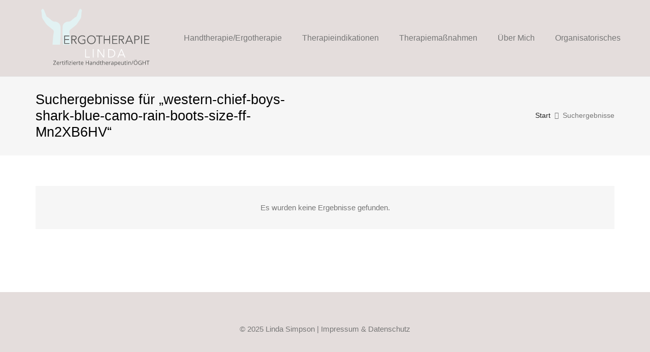

--- FILE ---
content_type: image/svg+xml
request_url: https://ergotherapie-hand.at/wp-content/uploads/2025/04/Linda-Ergo-Logo_Web_FIN_2021.svg
body_size: 5185
content:
<?xml version="1.0" encoding="utf-8"?>
<!-- Generator: Adobe Illustrator 23.1.1, SVG Export Plug-In . SVG Version: 6.00 Build 0)  -->
<svg version="1.1" id="Ebene_1" xmlns="http://www.w3.org/2000/svg" xmlns:xlink="http://www.w3.org/1999/xlink" x="0px" y="0px"
	 viewBox="0 0 1074.7 540.3" style="enable-background:new 0 0 1074.7 540.3;" xml:space="preserve">
<style type="text/css">
	.st0{fill:#E2F2F3;}
	.st1{fill:#575756;}
	.st2{fill:#FFFFFF;}
</style>
<g>
	<path class="st0" d="M311.3,328.5c-27.4,0-39.8,0.2-67,0.2c-0.4-4.1-1-8.2-1.2-12.3c-3-47.2-5.6-94.5-3.5-141.9
		c1-23.5,10.9-39.3,36-48.2c4.2-1.5,9.1-2.4,13.5-2.1c12.7,1,22.1-4.9,31.1-12.7c8.9-7.7,18-15.1,27.1-22.6c1.5-1.3,3.2-2.7,5-3.2
		c9.6-2.3,12.7-9.9,15.7-17.9c5.4-14.5,10.8-29.1,16.9-43.4c2-4.7,5.8-9,9.8-12.3c3.1-2.6,7.7-2.9,9.2,3c0,0.2,0.1,0.5,0.2,0.6
		c11.7,6.3,4.7,15.8,4.1,24.1c-0.7,9.7-2.9,19.5-2.5,29.1c0.6,15.6-5.3,28.2-14.1,40.3c-8.7,12.1-16,25.3-25.3,36.9
		c-6.9,8.5-16.1,15.3-24.6,22.4c-10.9,9.1-22.1,17.6-33.1,26.6c-8.6,7.1-10.8,16.6-8.4,27.1C306.9,251.5,309.5,321.6,311.3,328.5z"
		/>
</g>
<g>
	<path class="st0" d="M150.2,328.5c27.4,0,39.8,0.2,67,0.2c0.4-4.1,1-8.2,1.2-12.3c3-47.2,5.6-94.5,3.5-141.9
		c-1-23.5-10.9-39.3-36-48.2c-4.2-1.5-9.1-2.4-13.5-2.1c-12.7,1-22.1-4.9-31.1-12.7c-8.9-7.7-18-15.1-27.1-22.6
		c-1.5-1.3-3.2-2.7-5-3.2c-9.6-2.3-12.7-9.9-15.7-17.9c-5.4-14.5-10.8-29.1-16.9-43.4c-2-4.7-5.8-9-9.8-12.3c-3.1-2.6-7.7-2.9-9.2,3
		c0,0.2-0.1,0.5-0.2,0.6c-11.7,6.3-4.7,15.8-4.1,24.1c0.7,9.7,2.9,19.5,2.5,29.1c-0.6,15.6,5.3,28.2,14.1,40.3
		c8.7,12.1,16,25.3,25.3,36.9c6.9,8.5,16.1,15.3,24.6,22.4c10.9,9.1,22.1,17.6,33.1,26.6c8.6,7.1,10.8,16.6,8.4,27.1
		C154.6,251.5,152,321.6,150.2,328.5z"/>
</g>
<path class="st1" d="M261.6,314.7H301v6.7h-46.9v-73.6h45.6v6.6h-38.1v25.2h35.6v6.7h-35.6V314.7z"/>
<path class="st1" d="M325.2,321.4h-7.5v-73.6h21.6c3.6,0,6.9,0.3,10,1s5.7,1.8,8,3.4c2.2,1.6,4,3.6,5.2,6.1c1.2,2.5,1.9,5.5,1.9,9.1
	c0,2.7-0.5,5.2-1.5,7.4c-1,2.2-2.3,4.1-3.9,5.8c-1.7,1.6-3.6,2.9-5.9,3.9s-4.8,1.6-7.5,1.9l21.5,35H358L337.6,287h-12.5v34.4H325.2z
	 M325.2,280.6h13c6,0,10.7-1.1,13.9-3.3c3.3-2.2,4.9-5.5,4.9-9.8c0-2.4-0.4-4.5-1.3-6.1c-0.9-1.7-2.1-3-3.7-4.1
	c-1.6-1-3.5-1.8-5.8-2.3s-4.8-0.7-7.6-0.7h-13.3v26.3H325.2z"/>
<path class="st1" d="M435.7,261.1c-2.6-2.7-5.6-4.8-9.1-6.3c-3.5-1.5-7.6-2.2-12.1-2.2c-4.7,0-9,0.9-12.7,2.6c-3.8,1.7-7,4.1-9.6,7
	s-4.7,6.3-6.1,10.2c-1.4,3.9-2.1,7.9-2.1,12.2c0,4.3,0.7,8.4,2.1,12.2c1.4,3.9,3.4,7.3,6.1,10.2c2.6,2.9,5.8,5.2,9.6,6.9
	c3.8,1.7,8,2.6,12.7,2.6c4.2,0,8-0.4,11.4-1.3c3.5-0.9,6.3-2,8.4-3.4v-22.3h-17.1v-6.6h24.6v33.2c-4,2.4-8.4,4.2-13,5.4
	c-4.6,1.2-9.5,1.8-14.4,1.8c-5.5,0-10.7-1-15.4-2.9c-4.7-1.9-8.8-4.6-12.2-8.1c-3.4-3.4-6-7.5-7.9-12.2s-2.9-9.9-2.9-15.5
	s1-10.8,2.9-15.5s4.6-8.8,8-12.2c3.4-3.4,7.5-6.1,12.2-8.1c4.7-1.9,9.7-2.9,15.2-2.9c5.9,0,11,0.9,15.4,2.6
	c4.4,1.8,8.1,4.2,11.2,7.3L435.7,261.1z"/>
<path class="st1" d="M533.6,284.6c0,5.6-1,10.8-2.9,15.5s-4.6,8.8-8.1,12.2c-3.4,3.4-7.5,6.1-12.2,8.1c-4.7,1.9-9.7,2.9-15.2,2.9
	s-10.5-1-15.2-2.9s-8.7-4.6-12.2-8.1c-3.4-3.4-6.1-7.5-8-12.2s-2.9-9.9-2.9-15.5s1-10.8,2.9-15.5s4.6-8.8,8-12.2
	c3.4-3.4,7.5-6.1,12.2-8.1c4.7-1.9,9.7-2.9,15.2-2.9s10.5,1,15.2,2.9s8.7,4.6,12.2,8.1c3.4,3.4,6.1,7.5,8.1,12.2
	C532.6,273.8,533.6,279,533.6,284.6z M525.7,284.7c0-4.3-0.7-8.4-2.1-12.2c-1.4-3.9-3.4-7.3-6-10.2c-2.6-2.9-5.8-5.3-9.6-7
	c-3.8-1.7-8-2.6-12.7-2.6s-9,0.9-12.7,2.6c-3.7,1.7-7,4.1-9.6,7s-4.6,6.3-6,10.2c-1.4,3.9-2.1,7.9-2.1,12.2c0,4.3,0.7,8.4,2.1,12.2
	c1.4,3.9,3.4,7.3,6,10.2c2.6,2.9,5.8,5.2,9.6,6.9s8,2.6,12.7,2.6s9-0.9,12.7-2.6c3.8-1.7,7-4,9.6-6.9c2.6-2.9,4.6-6.3,6-10.2
	C525,293,525.7,289,525.7,284.7z"/>
<path class="st1" d="M569.6,321.4h-7.5v-66.9h-24.6v-6.6h56.7v6.6h-24.6L569.6,321.4L569.6,321.4z"/>
<path class="st1" d="M605.3,247.8h7.5v31.9h40.1v-31.9h7.5v73.6h-7.5v-34.8h-40.1v34.8h-7.5V247.8z"/>
<path class="st1" d="M687.3,314.7h39.4v6.7h-46.9v-73.6h45.6v6.6h-38.1v25.2H723v6.7h-35.6v28.4H687.3z"/>
<path class="st1" d="M745.9,321.4h-7.5v-73.6H760c3.6,0,6.9,0.3,10,1s5.7,1.8,8,3.4c2.2,1.6,4,3.6,5.2,6.1c1.2,2.5,1.9,5.5,1.9,9.1
	c0,2.7-0.5,5.2-1.5,7.4c-1,2.2-2.3,4.1-3.9,5.8c-1.7,1.6-3.6,2.9-5.9,3.9c-2.3,1-4.8,1.6-7.5,1.9l21.5,35h-9.1L758.4,287h-12.5
	V321.4z M745.9,280.6h13c6,0,10.7-1.1,13.9-3.3c3.3-2.2,4.9-5.5,4.9-9.8c0-2.4-0.4-4.5-1.3-6.1c-0.9-1.7-2.1-3-3.7-4.1
	c-1.6-1-3.5-1.8-5.8-2.3s-4.8-0.7-7.6-0.7H746v26.3H745.9z"/>
<path class="st1" d="M803.1,321.4h-8.2l31.8-73.6h7.3l31.6,73.6h-8.3l-8.1-19.3h-38L803.1,321.4z M813.9,295.2h32.4l-16.2-39.1
	L813.9,295.2z"/>
<path class="st1" d="M876.3,247.8h20.8c3.7,0,7.1,0.4,10.2,1.2c3,0.8,5.7,2,7.8,3.6c2.2,1.6,3.9,3.7,5,6.1c1.2,2.5,1.8,5.4,1.8,8.7
	s-0.6,6.2-1.8,8.7s-2.9,4.5-5.1,6.1c-2.2,1.6-4.8,2.9-7.9,3.7c-3.1,0.8-6.5,1.2-10.2,1.2h-13.1v34.2h-7.5V247.8z M883.8,280.9h12.7
	c5.9,0,10.4-1.1,13.4-3.4s4.6-5.6,4.6-10c0-4.6-1.6-7.9-4.7-10c-3.1-2.1-7.6-3.2-13.2-3.2h-12.7L883.8,280.9L883.8,280.9z"/>
<path class="st1" d="M944,321.4h-7.5v-73.6h7.5V321.4z"/>
<path class="st1" d="M971,314.7h39.4v6.7h-46.9v-73.6h45.6v6.6H971v25.2h35.6v6.7H971V314.7z"/>
<path class="st2" d="M447.6,435.9H482v6.7h-42v-73.9h7.5v67.2H447.6z"/>
<path class="st2" d="M515.4,442.6h-7.5v-73.9h7.5V442.6z"/>
<path class="st2" d="M602,431.7h0.2v-62.9h7.5v73.9h-9.4l-43-63.6h-0.2v63.6h-7.5v-73.9h9.4L602,431.7z"/>
<path class="st2" d="M644,368.7h24.5c4.6,0,9.2,0.8,13.8,2.3s8.8,3.8,12.5,6.9s6.7,7,9,11.6s3.4,10,3.4,16.1
	c0,6.2-1.2,11.6-3.4,16.2c-2.3,4.6-5.3,8.4-9,11.5s-7.9,5.4-12.5,6.9s-9.2,2.3-13.8,2.3H644V368.7z M651.5,435.9h14.9
	c5.6,0,10.4-0.9,14.6-2.6c4.1-1.7,7.6-4,10.3-6.8s4.8-6,6.1-9.7c1.4-3.6,2-7.3,2-11.2c0-3.8-0.7-7.6-2-11.2
	c-1.4-3.6-3.4-6.8-6.1-9.7c-2.7-2.8-6.1-5.1-10.3-6.8c-4.1-1.7-9-2.6-14.6-2.6h-14.9V435.9z"/>
<path class="st2" d="M734.6,442.6h-8.2l31.9-73.9h7.3l31.7,73.9H789l-8.1-19.4h-38.2L734.6,442.6z M745.5,416.3H778l-16.3-39.2
	L745.5,416.3z"/>
<g>
	<path class="st1" d="M182,507.3h-25V504l19.3-29.3h-18.7v-3.8h23.9v3.3l-19.3,29.2H182V507.3z"/>
	<path class="st1" d="M200,507.8c-4,0-7.2-1.2-9.5-3.7c-2.3-2.5-3.5-5.9-3.5-10.2c0-4.4,1.1-7.9,3.2-10.5c2.2-2.6,5.1-3.9,8.7-3.9
		c3.4,0,6.1,1.1,8.1,3.4c2,2.2,3,5.2,3,8.9v2.6h-18.8c0.1,3.2,0.9,5.6,2.4,7.3c1.5,1.7,3.7,2.5,6.5,2.5c2.9,0,5.8-0.6,8.7-1.8v3.7
		c-1.5,0.6-2.8,1.1-4.1,1.4S201.8,507.8,200,507.8z M198.9,483c-2.2,0-3.9,0.7-5.2,2.1s-2.1,3.4-2.3,5.9h14.3c0-2.6-0.6-4.6-1.7-6
		S201,483,198.9,483z"/>
	<path class="st1" d="M229.5,479.6c1.2,0,2.3,0.1,3.3,0.3l-0.6,3.8c-1.1-0.2-2.1-0.4-3-0.4c-2.2,0-4.1,0.9-5.7,2.7
		c-1.6,1.8-2.4,4-2.4,6.7v14.6h-4.1v-27.3h3.4l0.5,5.1h0.2c1-1.8,2.2-3.1,3.7-4.1C226.2,480,227.8,479.6,229.5,479.6z"/>
	<path class="st1" d="M246.7,504.4c0.7,0,1.4-0.1,2.1-0.2c0.7-0.1,1.2-0.2,1.6-0.3v3.2c-0.4,0.2-1.1,0.4-2,0.5
		c-0.9,0.1-1.7,0.2-2.4,0.2c-5.3,0-7.9-2.8-7.9-8.3v-16.2h-3.9v-2l3.9-1.7l1.7-5.8h2.4v6.3h7.9v3.2h-7.9v16c0,1.6,0.4,2.9,1.2,3.8
		C244.2,504,245.3,504.4,246.7,504.4z"/>
	<path class="st1" d="M255.5,472.7c0-0.9,0.2-1.6,0.7-2.1c0.5-0.4,1-0.7,1.7-0.7c0.7,0,1.2,0.2,1.7,0.7c0.5,0.4,0.7,1.1,0.7,2.1
		c0,0.9-0.2,1.6-0.7,2.1c-0.5,0.5-1.1,0.7-1.7,0.7c-0.7,0-1.3-0.2-1.7-0.7C255.7,474.3,255.5,473.6,255.5,472.7z M260,507.3h-4.1
		v-27.3h4.1V507.3z"/>
	<path class="st1" d="M281,483.3h-6.9v24.1H270v-24.1h-4.9v-1.9l4.9-1.5v-1.5c0-6.7,2.9-10.1,8.8-10.1c1.4,0,3.1,0.3,5.1,0.9
		l-1.1,3.3c-1.6-0.5-3-0.8-4.1-0.8c-1.6,0-2.7,0.5-3.5,1.6c-0.7,1-1.1,2.7-1.1,5v1.8h6.9V483.3z M285.7,472.7c0-0.9,0.2-1.6,0.7-2.1
		s1-0.7,1.7-0.7c0.7,0,1.2,0.2,1.7,0.7c0.5,0.4,0.7,1.1,0.7,2.1c0,0.9-0.2,1.6-0.7,2.1s-1.1,0.7-1.7,0.7c-0.7,0-1.3-0.2-1.7-0.7
		S285.7,473.6,285.7,472.7z M290.1,507.3H286v-27.3h4.1V507.3z"/>
	<path class="st1" d="M316.3,507.3h-19.8v-2.8l14.9-21.2h-14v-3.2H316v3.2l-14.7,20.9h15.1V507.3z"/>
	<path class="st1" d="M322.4,472.7c0-0.9,0.2-1.6,0.7-2.1c0.5-0.4,1-0.7,1.7-0.7c0.7,0,1.2,0.2,1.7,0.7c0.5,0.4,0.7,1.1,0.7,2.1
		c0,0.9-0.2,1.6-0.7,2.1c-0.5,0.5-1.1,0.7-1.7,0.7c-0.7,0-1.3-0.2-1.7-0.7C322.6,474.3,322.4,473.6,322.4,472.7z M326.9,507.3h-4.1
		v-27.3h4.1V507.3z"/>
	<path class="st1" d="M347.1,507.8c-4,0-7.2-1.2-9.5-3.7c-2.3-2.5-3.5-5.9-3.5-10.2c0-4.4,1.1-7.9,3.2-10.5c2.2-2.6,5.1-3.9,8.7-3.9
		c3.4,0,6.1,1.1,8.1,3.4c2,2.2,3,5.2,3,8.9v2.6h-18.8c0.1,3.2,0.9,5.6,2.4,7.3c1.5,1.7,3.7,2.5,6.5,2.5c2.9,0,5.8-0.6,8.7-1.8v3.7
		c-1.5,0.6-2.8,1.1-4.1,1.4S349,507.8,347.1,507.8z M346,483c-2.2,0-3.9,0.7-5.2,2.1s-2.1,3.4-2.3,5.9h14.3c0-2.6-0.6-4.6-1.7-6
		S348.2,483,346,483z"/>
	<path class="st1" d="M376.6,479.6c1.2,0,2.3,0.1,3.3,0.3l-0.6,3.8c-1.1-0.2-2.1-0.4-3-0.4c-2.2,0-4.1,0.9-5.7,2.7
		c-1.6,1.8-2.4,4-2.4,6.7v14.6h-4.1v-27.3h3.4l0.5,5.1h0.2c1-1.8,2.2-3.1,3.7-4.1C373.4,480,374.9,479.6,376.6,479.6z"/>
	<path class="st1" d="M393.8,504.4c0.7,0,1.4-0.1,2.1-0.2c0.7-0.1,1.2-0.2,1.6-0.3v3.2c-0.4,0.2-1.1,0.4-2,0.5
		c-0.9,0.1-1.7,0.2-2.4,0.2c-5.3,0-7.9-2.8-7.9-8.3v-16.2h-3.9v-2l3.9-1.7l1.7-5.8h2.4v6.3h7.9v3.2h-7.9v16c0,1.6,0.4,2.9,1.2,3.8
		C391.4,504,392.5,504.4,393.8,504.4z"/>
	<path class="st1" d="M414.5,507.8c-4,0-7.2-1.2-9.5-3.7c-2.3-2.5-3.5-5.9-3.5-10.2c0-4.4,1.1-7.9,3.2-10.5c2.2-2.6,5.1-3.9,8.7-3.9
		c3.4,0,6.1,1.1,8.1,3.4c2,2.2,3,5.2,3,8.9v2.6h-18.8c0.1,3.2,0.9,5.6,2.4,7.3c1.5,1.7,3.7,2.5,6.5,2.5c2.9,0,5.8-0.6,8.7-1.8v3.7
		c-1.5,0.6-2.8,1.1-4.1,1.4S416.4,507.8,414.5,507.8z M413.4,483c-2.2,0-3.9,0.7-5.2,2.1s-2.1,3.4-2.3,5.9h14.3c0-2.6-0.6-4.6-1.7-6
		S415.5,483,413.4,483z"/>
	<path class="st1" d="M473.1,507.3h-4.2v-17.1h-19.2v17.1h-4.2v-36.4h4.2v15.5h19.2v-15.5h4.2V507.3z"/>
	<path class="st1" d="M499.2,507.3l-0.8-3.9h-0.2c-1.4,1.7-2.7,2.9-4.1,3.5c-1.4,0.6-3,0.9-5.1,0.9c-2.7,0-4.8-0.7-6.4-2.1
		c-1.5-1.4-2.3-3.4-2.3-5.9c0-5.5,4.4-8.4,13.2-8.7l4.6-0.1v-1.7c0-2.1-0.5-3.7-1.4-4.7c-0.9-1-2.4-1.5-4.4-1.5
		c-2.3,0-4.8,0.7-7.7,2.1l-1.3-3.2c1.3-0.7,2.8-1.3,4.4-1.7c1.6-0.4,3.2-0.6,4.8-0.6c3.3,0,5.7,0.7,7.2,2.2c1.6,1.4,2.4,3.8,2.4,6.9
		v18.6H499.2z M489.9,504.4c2.6,0,4.6-0.7,6.1-2.1c1.5-1.4,2.2-3.4,2.2-5.9v-2.5l-4.1,0.2c-3.3,0.1-5.7,0.6-7.1,1.5
		c-1.5,0.9-2.2,2.3-2.2,4.2c0,1.5,0.5,2.6,1.4,3.4C487,504,488.2,504.4,489.9,504.4z"/>
	<path class="st1" d="M529.4,507.3v-17.6c0-2.2-0.5-3.9-1.5-5s-2.6-1.6-4.8-1.6c-2.9,0-4.9,0.8-6.3,2.3c-1.3,1.5-2,4.1-2,7.6v14.3
		h-4.1v-27.3h3.4l0.7,3.7h0.2c0.8-1.3,2-2.4,3.6-3.1c1.5-0.7,3.2-1.1,5.1-1.1c3.3,0,5.8,0.8,7.4,2.4c1.7,1.6,2.5,4.1,2.5,7.6v17.8
		H529.4z"/>
	<path class="st1" d="M560.6,503.7h-0.2c-1.9,2.8-4.8,4.2-8.6,4.2c-3.6,0-6.3-1.2-8.3-3.7c-2-2.4-3-5.9-3-10.4s1-8,3-10.5
		c2-2.5,4.8-3.7,8.3-3.7c3.7,0,6.5,1.3,8.5,4h0.3l-0.2-2l-0.1-1.9v-11.1h4.1v38.7h-3.4L560.6,503.7z M552.3,504.4
		c2.8,0,4.9-0.8,6.1-2.3c1.3-1.5,1.9-4,1.9-7.4v-0.9c0-3.9-0.6-6.6-1.9-8.3c-1.3-1.6-3.3-2.5-6.2-2.5c-2.4,0-4.3,0.9-5.6,2.8
		c-1.3,1.9-1.9,4.5-1.9,8c0,3.5,0.6,6.1,1.9,7.9S549.9,504.4,552.3,504.4z"/>
	<path class="st1" d="M582.1,504.4c0.7,0,1.4-0.1,2.1-0.2c0.7-0.1,1.2-0.2,1.6-0.3v3.2c-0.4,0.2-1.1,0.4-2,0.5
		c-0.9,0.1-1.7,0.2-2.4,0.2c-5.3,0-7.9-2.8-7.9-8.3v-16.2h-3.9v-2l3.9-1.7l1.7-5.8h2.4v6.3h7.9v3.2h-7.9v16c0,1.6,0.4,2.9,1.2,3.8
		C579.6,504,580.7,504.4,582.1,504.4z"/>
	<path class="st1" d="M609.9,507.3v-17.6c0-2.2-0.5-3.9-1.5-5s-2.6-1.6-4.8-1.6c-2.9,0-5,0.8-6.3,2.3c-1.3,1.6-2,4.1-2,7.7v14.3
		h-4.1v-38.7h4.1v11.7c0,1.4-0.1,2.6-0.2,3.5h0.2c0.8-1.3,2-2.3,3.5-3.1c1.5-0.8,3.2-1.1,5.1-1.1c3.3,0,5.8,0.8,7.5,2.4
		s2.5,4.1,2.5,7.6v17.8H609.9z"/>
	<path class="st1" d="M634,507.8c-4,0-7.2-1.2-9.5-3.7c-2.3-2.5-3.5-5.9-3.5-10.2c0-4.4,1.1-7.9,3.2-10.5c2.2-2.6,5.1-3.9,8.7-3.9
		c3.4,0,6.1,1.1,8.1,3.4c2,2.2,3,5.2,3,8.9v2.6h-18.8c0.1,3.2,0.9,5.6,2.4,7.3c1.5,1.7,3.7,2.5,6.5,2.5c2.9,0,5.8-0.6,8.7-1.8v3.7
		c-1.5,0.6-2.8,1.1-4.1,1.4C637.5,507.7,635.9,507.8,634,507.8z M632.9,483c-2.2,0-3.9,0.7-5.2,2.1c-1.3,1.4-2.1,3.4-2.3,5.9h14.3
		c0-2.6-0.6-4.6-1.7-6S635.1,483,632.9,483z"/>
	<path class="st1" d="M663.6,479.6c1.2,0,2.3,0.1,3.3,0.3l-0.6,3.8c-1.1-0.2-2.1-0.4-3-0.4c-2.2,0-4.1,0.9-5.7,2.7
		c-1.6,1.8-2.4,4-2.4,6.7v14.6h-4.1v-27.3h3.4l0.5,5.1h0.2c1-1.8,2.2-3.1,3.7-4.1S661.8,479.6,663.6,479.6z"/>
	<path class="st1" d="M688.7,507.3l-0.8-3.9h-0.2c-1.4,1.7-2.7,2.9-4.1,3.5c-1.4,0.6-3,0.9-5.1,0.9c-2.7,0-4.8-0.7-6.4-2.1
		c-1.5-1.4-2.3-3.4-2.3-5.9c0-5.5,4.4-8.4,13.2-8.7l4.6-0.1v-1.7c0-2.1-0.5-3.7-1.4-4.7c-0.9-1-2.4-1.5-4.4-1.5
		c-2.3,0-4.8,0.7-7.7,2.1l-1.3-3.2c1.3-0.7,2.8-1.3,4.4-1.7s3.2-0.6,4.8-0.6c3.3,0,5.7,0.7,7.2,2.2c1.6,1.4,2.4,3.8,2.4,6.9v18.6
		H688.7z M679.4,504.4c2.6,0,4.6-0.7,6.1-2.1c1.5-1.4,2.2-3.4,2.2-5.9v-2.5l-4.1,0.2c-3.3,0.1-5.7,0.6-7.1,1.5
		c-1.5,0.9-2.2,2.3-2.2,4.2c0,1.5,0.5,2.6,1.4,3.4C676.5,504,677.7,504.4,679.4,504.4z"/>
	<path class="st1" d="M712.9,507.8c-1.8,0-3.4-0.3-4.9-1c-1.5-0.7-2.7-1.7-3.7-3h-0.3c0.2,1.6,0.3,3.1,0.3,4.5v11.2h-4.1v-39.5h3.4
		l0.6,3.7h0.2c1.1-1.5,2.3-2.6,3.7-3.2c1.4-0.7,3-1,4.9-1c3.6,0,6.4,1.2,8.4,3.7s2.9,5.9,2.9,10.4c0,4.5-1,8-3,10.4
		C719.3,506.6,716.5,507.8,712.9,507.8z M712.3,483.1c-2.8,0-4.8,0.8-6,2.3c-1.2,1.5-1.9,4-1.9,7.4v0.9c0,3.8,0.6,6.6,1.9,8.2
		c1.3,1.7,3.3,2.5,6.1,2.5c2.4,0,4.2-1,5.5-2.9c1.3-1.9,2-4.5,2-7.9c0-3.4-0.7-6-2-7.8C716.6,484,714.8,483.1,712.3,483.1z"/>
	<path class="st1" d="M743,507.8c-4,0-7.2-1.2-9.5-3.7c-2.3-2.5-3.5-5.9-3.5-10.2c0-4.4,1.1-7.9,3.2-10.5c2.2-2.6,5.1-3.9,8.7-3.9
		c3.4,0,6.1,1.1,8.1,3.4c2,2.2,3,5.2,3,8.9v2.6h-18.8c0.1,3.2,0.9,5.6,2.4,7.3c1.5,1.7,3.7,2.5,6.5,2.5c2.9,0,5.8-0.6,8.7-1.8v3.7
		c-1.5,0.6-2.8,1.1-4.1,1.4C746.4,507.7,744.8,507.8,743,507.8z M741.9,483c-2.2,0-3.9,0.7-5.2,2.1c-1.3,1.4-2.1,3.4-2.3,5.9h14.3
		c0-2.6-0.6-4.6-1.7-6S744,483,741.9,483z"/>
	<path class="st1" d="M763.9,480.1v17.7c0,2.2,0.5,3.9,1.5,5c1,1.1,2.6,1.6,4.8,1.6c2.9,0,4.9-0.8,6.3-2.3c1.3-1.6,2-4.1,2-7.6
		v-14.3h4.1v27.3h-3.4l-0.6-3.7h-0.2c-0.8,1.3-2,2.4-3.5,3.1c-1.5,0.7-3.2,1.1-5.1,1.1c-3.3,0-5.8-0.8-7.5-2.4
		c-1.7-1.6-2.5-4.1-2.5-7.6v-17.8H763.9z"/>
	<path class="st1" d="M800.2,504.4c0.7,0,1.4-0.1,2.1-0.2c0.7-0.1,1.2-0.2,1.6-0.3v3.2c-0.4,0.2-1.1,0.4-2,0.5
		c-0.9,0.1-1.7,0.2-2.4,0.2c-5.3,0-7.9-2.8-7.9-8.3v-16.2h-3.9v-2l3.9-1.7l1.7-5.8h2.4v6.3h7.9v3.2h-7.9v16c0,1.6,0.4,2.9,1.2,3.8
		C797.7,504,798.8,504.4,800.2,504.4z"/>
	<path class="st1" d="M809,472.7c0-0.9,0.2-1.6,0.7-2.1c0.5-0.4,1-0.7,1.7-0.7c0.7,0,1.2,0.2,1.7,0.7c0.5,0.4,0.7,1.1,0.7,2.1
		c0,0.9-0.2,1.6-0.7,2.1c-0.5,0.5-1.1,0.7-1.7,0.7c-0.7,0-1.3-0.2-1.7-0.7C809.2,474.3,809,473.6,809,472.7z M813.5,507.3h-4.1
		v-27.3h4.1V507.3z"/>
	<path class="st1" d="M840.9,507.3v-17.6c0-2.2-0.5-3.9-1.5-5s-2.6-1.6-4.8-1.6c-2.9,0-4.9,0.8-6.3,2.3s-2,4.1-2,7.6v14.3h-4.1
		v-27.3h3.4l0.7,3.7h0.2c0.8-1.3,2-2.4,3.6-3.1s3.2-1.1,5.1-1.1c3.3,0,5.8,0.8,7.4,2.4c1.7,1.6,2.5,4.1,2.5,7.6v17.8H840.9z"/>
	<path class="st1" d="M867.3,470.9l-13.6,36.4h-4.1l13.6-36.4H867.3z"/>
	<path class="st1" d="M904.4,489.1c0,5.8-1.5,10.4-4.4,13.7c-2.9,3.3-7,5-12.3,5c-5.4,0-9.5-1.6-12.4-4.9c-2.9-3.3-4.4-7.9-4.4-13.9
		c0-5.9,1.5-10.5,4.4-13.8c2.9-3.3,7.1-4.9,12.4-4.9c5.2,0,9.3,1.7,12.2,5C902.9,478.7,904.4,483.2,904.4,489.1z M875.4,489.1
		c0,4.9,1,8.7,3.1,11.2c2.1,2.5,5.1,3.8,9.1,3.8c4,0,7.1-1.3,9.1-3.8s3.1-6.3,3.1-11.2c0-4.9-1-8.6-3.1-11.1c-2-2.5-5.1-3.8-9.1-3.8
		c-4,0-7.1,1.3-9.2,3.8C876.5,480.5,875.4,484.2,875.4,489.1z M880.8,464.3c0-0.9,0.2-1.5,0.7-1.9s1-0.6,1.6-0.6
		c0.6,0,1.2,0.2,1.6,0.6c0.5,0.4,0.7,1,0.7,1.9c0,0.8-0.2,1.4-0.7,1.9c-0.5,0.4-1,0.6-1.6,0.6c-0.6,0-1.1-0.2-1.6-0.6
		S880.8,465.1,880.8,464.3z M890.3,464.3c0-0.9,0.2-1.5,0.7-1.9s1-0.6,1.6-0.6s1.1,0.2,1.6,0.6c0.5,0.4,0.7,1,0.7,1.9
		c0,0.8-0.2,1.4-0.7,1.9c-0.5,0.4-1,0.6-1.6,0.6s-1.1-0.2-1.6-0.6S890.3,465.1,890.3,464.3z"/>
	<path class="st1" d="M928.5,488.3h12.4V506c-1.9,0.6-3.9,1.1-5.9,1.4c-2,0.3-4.3,0.5-6.9,0.5c-5.5,0-9.8-1.6-12.9-4.9
		c-3.1-3.3-4.6-7.9-4.6-13.8c0-3.8,0.8-7.1,2.3-9.9c1.5-2.8,3.7-5,6.6-6.5c2.9-1.5,6.2-2.3,10-2.3c3.9,0,7.5,0.7,10.8,2.1l-1.6,3.7
		c-3.3-1.4-6.4-2.1-9.5-2.1c-4.4,0-7.9,1.3-10.4,4s-3.7,6.3-3.7,11c0,4.9,1.2,8.6,3.6,11.2c2.4,2.5,5.9,3.8,10.6,3.8
		c2.5,0,5-0.3,7.4-0.9V492h-8.1V488.3z"/>
	<path class="st1" d="M977.2,507.3H973v-17.1h-19.2v17.1h-4.2v-36.4h4.2v15.5H973v-15.5h4.2V507.3z"/>
	<path class="st1" d="M998.4,507.3h-4.2v-32.6h-11.5v-3.8h27.3v3.8h-11.5V507.3z"/>
</g>
</svg>
